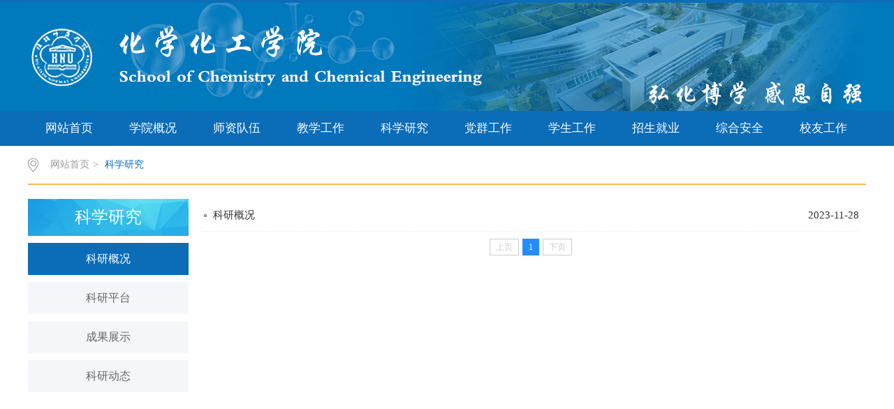

--- FILE ---
content_type: text/html
request_url: https://huaxue.hytc.edu.cn/kxyj/kygk.htm
body_size: 12233
content:
<!DOCTYPE html><html style="min-width: 1200px;"><head><title>科研概况-化学化工学院</title><meta name="pageType" content="2">
<meta name="pageTitle" content="科研概况">
<META Name="keywords" Content="化学化工学院,计划总结" />





<meta charset="utf-8"><link rel="stylesheet" type="text/css" href="../css/style.css"><link rel="stylesheet" type="text/css" href="../css/publice.css">


<!--Announced by Visual SiteBuilder 9-->
<link rel="stylesheet" type="text/css" href="../_sitegray/_sitegray_d.css" />
<script language="javascript" src="../_sitegray/_sitegray.js"></script>
<!-- CustomerNO:77656262657232307764475c50535742000300034151 -->
<link rel="stylesheet" type="text/css" href="../list.vsb.css" />
<script type="text/javascript" src="/system/resource/js/counter.js"></script>
<script type="text/javascript">_jsq_(1126,'/list.jsp',-1,1508904981)</script>
</head>
<body><!--top s-->
<div class="topWrap clearfix">
<div class="topDiv" style="background: url(../img/jk-1.jpg) no-repeat;height: 155px;">
<!-- 网站logo图片地址请在本组件"内容配置-网站logo"处填写 -->
<!--<div class="logo">
<a href="../index.htm" ><img src="/img/top1.png"></a>
</div> --></div></div><!--nav--><div class="navWrap  clearfix">
    <div class="nav">
    <ul>
          
        <li class="mainmenu">
            <a class="link" href="../index.htm" style="    padding: 0 25px;width:70px;">网站首页</a>
          </li>
       
      
        <li class="mainmenu">
            <a class="link" href="../xygk.htm" style="    padding: 0 25px;width:70px;">学院概况</a>
            <!--如果是导航字数很多，则加上 

class="chang"，否则去掉即可-->
            <dl>
                    <dd><a href="../xygk/xyjj.htm" style="    padding: 0 25px;width:70px;">学院简介</a></dd>
                    <dd><a href="../xygk/xrld.htm" style="    padding: 0 25px;width:70px;">现任领导</a></dd>
                    <dd><a href="../xygk/lrld.htm" style="    padding: 0 25px;width:70px;">历任领导</a></dd>
                    <dd><a href="../xygk/zzjg.htm" style="    padding: 0 25px;width:70px;">组织机构</a></dd>
                    <dd><a href="../xygk/zmwyh.htm" style="    padding: 0 25px;width:70px;">专门委员会</a></dd>
            </dl>
          </li>
       
      
        <li class="mainmenu">
            <a class="link" href="../szdw.htm" style="    padding: 0 25px;width:70px;">师资队伍</a>
            <!--如果是导航字数很多，则加上 

class="chang"，否则去掉即可-->
            <dl>
                    <dd><a href="../szdw/zzjs.htm" style="    padding: 0 25px;width:70px;">在职教师</a></dd>
                    <dd><a href="../szdw/rcjh.htm" style="    padding: 0 25px;width:70px;">人才计划</a></dd>
                    <dd><a href="../szdw/kzjz.htm" style="    padding: 0 25px;width:70px;">客座兼职</a></dd>
                    <dd><a href="../szdw/grtx.htm" style="    padding: 0 25px;width:70px;">光荣退休</a></dd>
            </dl>
          </li>
       
      
        <li class="mainmenu">
            <a class="link" href="../jxgz.htm" style="    padding: 0 25px;width:70px;">教学工作</a>
            <!--如果是导航字数很多，则加上 

class="chang"，否则去掉即可-->
            <dl>
                    <dd><a href="../jxgz/zyjs.htm" style="    padding: 0 25px;width:70px;">专业介绍</a></dd>
                    <dd><a href="../jxgz/pyfa.htm" style="    padding: 0 25px;width:70px;">培养方案</a></dd>
                    <dd><a href="../jxgz/jxdg.htm" style="    padding: 0 25px;width:70px;">教学大纲</a></dd>
                    <dd><a href="../jxgz/zljd.htm" style="    padding: 0 25px;width:70px;">质量监督</a></dd>
                    <dd><a href="../jxgz/jxcg.htm" style="    padding: 0 25px;width:70px;">教学成果</a></dd>
                    <dd><a href="../jxgz/sxjd.htm" style="    padding: 0 25px;width:70px;">实习基地</a></dd>
                    <dd><a href="../jxgz/bszn.htm" style="    padding: 0 25px;width:70px;">办事指南</a></dd>
                    <dd><a href="../jxgz/yjspy.htm" style="    padding: 0 25px;width:70px;">研究生培养</a></dd>
            </dl>
          </li>
       
      
        <li class="mainmenu">
            <a class="link" href="../kxyj.htm" style="    padding: 0 25px;width:70px;">科学研究</a>
            <!--如果是导航字数很多，则加上 

class="chang"，否则去掉即可-->
            <dl>
                    <dd><a href="kygk.htm" style="    padding: 0 25px;width:70px;">科研概况</a></dd>
                    <dd><a href="kypt.htm" style="    padding: 0 25px;width:70px;">科研平台</a></dd>
                    <dd><a href="cgzs.htm" style="    padding: 0 25px;width:70px;">成果展示</a></dd>
                    <dd><a href="kydt.htm" style="    padding: 0 25px;width:70px;">科研动态</a></dd>
            </dl>
          </li>
       
      
        <li class="mainmenu">
            <a class="link" href="../dqgz.htm" style="    padding: 0 25px;width:70px;">党群工作</a>
            <!--如果是导航字数很多，则加上 

class="chang"，否则去掉即可-->
            <dl>
                    <dd><a href="../dqgz/zzjg.htm" style="    padding: 0 25px;width:70px;">组织机构</a></dd>
                    <dd><a href="../dqgz/ggwgz.htm" style="    padding: 0 25px;width:70px;">关工委工作</a></dd>
                    <dd><a href="../dqgz/ghgz.htm" style="    padding: 0 25px;width:70px;">工会工作</a></dd>
                    <dd><a href="../dqgz/dflz.htm" style="    padding: 0 25px;width:70px;">党风廉政</a></dd>
                    <dd><a href="../dqgz/dyjy.htm" style="    padding: 0 25px;width:70px;">党员教育</a></dd>
                    <dd><a href="../dqgz/dyfc.htm" style="    padding: 0 25px;width:70px;">党员风采</a></dd>
            </dl>
          </li>
       
      
        <li class="mainmenu">
            <a class="link" href="../xsgz.htm" style="    padding: 0 25px;width:70px;">学生工作</a>
            <!--如果是导航字数很多，则加上 

class="chang"，否则去掉即可-->
            <dl>
                    <dd><a href="../xsgz/tzgg.htm" style="    padding: 0 25px;width:70px;">通知公告</a></dd>
                    <dd><a href="../xsgz/txjs.htm" style="    padding: 0 25px;width:70px;">团学建设</a></dd>
                    <dd><a href="../xsgz/xljk.htm" style="    padding: 0 25px;width:70px;">心理健康</a></dd>
            </dl>
          </li>
       
      
        <li class="mainmenu">
            <a class="link" href="../zsjy.htm" style="    padding: 0 25px;width:70px;">招生就业</a>
            <!--如果是导航字数很多，则加上 

class="chang"，否则去掉即可-->
            <dl>
                    <dd><a href="../zsjy/zsxx.htm" style="    padding: 0 25px;width:70px;">招生信息</a></dd>
                    <dd><a href="../zsjy/jyzp.htm" style="    padding: 0 25px;width:70px;">就业招聘</a></dd>
                    <dd><a href="../zsjy/cxcy.htm" style="    padding: 0 25px;width:70px;">创新创业</a></dd>
            </dl>
          </li>
       
      
        <li class="mainmenu">
            <a class="link" href="../zhaq.htm" style="    padding: 0 25px;width:70px;">综合安全</a>
            <!--如果是导航字数很多，则加上 

class="chang"，否则去掉即可-->
            <dl>
                    <dd><a href="../zhaq/aqdt.htm" style="    padding: 0 25px;width:70px;">安全动态</a></dd>
                    <dd><a href="../zhaq/aqzs.htm" style="    padding: 0 25px;width:70px;">安全知识</a></dd>
                    <dd><a href="../zhaq/aqjy.htm" style="    padding: 0 25px;width:70px;">安全教育</a></dd>
            </dl>
          </li>
       
      
        <li class="mainmenu">
            <a class="link" href="../xygz.htm" style="    padding: 0 25px;width:70px;">校友工作</a>
            <!--如果是导航字数很多，则加上 

class="chang"，否则去掉即可-->
            <dl>
                    <dd><a href="../xygz/xyhd.htm" style="    padding: 0 25px;width:70px;">校友活动</a></dd>
                    <dd><a href="../xygz/xyfc.htm" style="    padding: 0 25px;width:70px;">校友风采</a></dd>
                    <dd><a href="../xygz/xyml.htm" style="    padding: 0 25px;width:70px;">校友名录</a></dd>
                    <dd><a href="../xygz/lxwm.htm" style="    padding: 0 25px;width:70px;">联系我们</a></dd>
            </dl>
          </li>
       
     
    </ul>
</div>
</div>



<!--main-->
<div class="mainWrap clearfix" style="min-height:650px;">
<div class="main_tit">
        <div class="main_titT main_titTa">
            <img src="../img/bri_icon1.png">

<a href="../index.htm">网站首页</a>>
<a href="../kxyj.htm" class="cur">科学研究</a>
        </div>
</div>

<div class="main_con">
<div class="main_conL">
<div class="main_conLT">
<dl>
<dt>科学研究</dt><dd><a href="kygk.htm" class="cur">科研概况</a></dd>
<dd><a href="kypt.htm">科研平台</a></dd>
<dd><a href="cgzs.htm">成果展示</a></dd>
<dd><a href="kydt.htm">科研动态</a></dd>
</dl></div>
<div class="informBox informBoxb informBoxb1">    <script language="javascript" src="/system/resource/js/dynclicks.js"></script><div class="zp_pic">

                </div></div></div><script language="javascript" src="/system/resource/js/centerCutImg.js"></script><script language="javascript" src="/system/resource/js/ajax.js"></script><div class="main_conR main_conRa">
            <div class="main_conRCb">
                <ul>
<li><a href="../info/1126/8415.htm" target="_blank"><span>2023-11-28</span><em>科研概况</em></a></li>
                    
              </ul>
            </div>
           <link rel="stylesheet" Content-type="text/css" href="/system/resource/css/pagedown/sys.css"><div class="pb_sys_common pb_sys_normal pb_sys_style1" style="margin-top:10px;text-align:center;"><span class="p_pages"><span class="p_first_d p_fun_d">首页</span><span class="p_prev_d p_fun_d">上页</span><span class="p_no_d">1</span><span class="p_next_d p_fun_d">下页</span><span class="p_last_d p_fun_d">尾页</span></span></div>
        
        </div><script>_showDynClickBatch(['dynclicks_u6_8415'],[8415],"wbnews", 1508904981)</script></div></div>


<!--foot-->
<div class="footWrap">
<div class="footDiv_one">
        <div class="foot_one" style="    line-height: 33px;">
<p><br /></p><p>欢迎访问淮阴师范学院--化学化工学院!版权所有&nbsp; copyright 2014-2016</p><p>联系地址：江苏省淮安市长江西路111号&nbsp;&nbsp;<br /></p>

</div></div>
<ul style="text-align:center;background-color:#224B77;">
</ul></div>
<script type="text/javascript" src="../js/min.js"></script>
<script type="text/javascript" src="../js/bd.js"></script>
<script type="text/javascript" src="../js/superslide.js"></script>
<script type="text/javascript" src="../js/soChange.js"></script>
<script type="text/javascript" src="../js/index.js"></script>
<script type="text/javascript">
    $(function(){
        $(".mainmenu dl").hide();
        $("li.mainmenu").hover(function(){
            $(this).find("dl").stop(true,true);
            $(this).find("dl").slideDown();
        },function(){
            $(this).find("dl").stop(true,true);
            $(this).find("dl").slideUp();
        });
    })
</script>
<!--主导航  -->
<script type="text/javascript">

    $(".mainmenu dl").hide();

</script>
<script type="text/javascript">
$(function () {

//切换对象为其他，这里为包含图片和标题的层
    $('#change_32 div.changeDiv').soChange({//对象指向层，层内包含图片及标题
        thumbObj:'#change_32 .ul_change_a2 span',
        thumbNowClass:'on'//自定义导航对象当前class为on
    });

});
</script>

</body></html>


















--- FILE ---
content_type: text/css
request_url: https://huaxue.hytc.edu.cn/list.vsb.css
body_size: 98
content:
.defaultInputStyle{height:19px;}
.defaultInputStyle{border:solid 1px #AFD5F5;}
